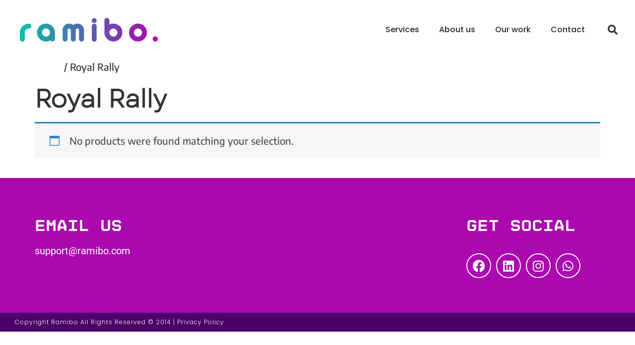

--- FILE ---
content_type: text/css
request_url: https://ramibo.com/wp-content/uploads/elementor/css/post-5423.css?ver=1766454057
body_size: 940
content:
.elementor-5423 .elementor-element.elementor-element-78745a8e > .elementor-container > .elementor-column > .elementor-widget-wrap{align-content:center;align-items:center;}.elementor-5423 .elementor-element.elementor-element-78745a8e:not(.elementor-motion-effects-element-type-background), .elementor-5423 .elementor-element.elementor-element-78745a8e > .elementor-motion-effects-container > .elementor-motion-effects-layer{background-color:#ffffff;}.elementor-5423 .elementor-element.elementor-element-78745a8e > .elementor-container{min-height:80px;}.elementor-5423 .elementor-element.elementor-element-78745a8e{transition:background 0.3s, border 0.3s, border-radius 0.3s, box-shadow 0.3s;padding:10px 25px 10px 25px;}.elementor-5423 .elementor-element.elementor-element-78745a8e > .elementor-background-overlay{transition:background 0.3s, border-radius 0.3s, opacity 0.3s;}.elementor-widget-theme-site-logo .widget-image-caption{color:var( --e-global-color-text );font-family:var( --e-global-typography-text-font-family ), Sans-serif;font-weight:var( --e-global-typography-text-font-weight );}.elementor-5423 .elementor-element.elementor-element-61aedd51 img{width:100%;max-width:100%;}.elementor-widget-nav-menu .elementor-nav-menu .elementor-item{font-family:var( --e-global-typography-primary-font-family ), Sans-serif;font-weight:var( --e-global-typography-primary-font-weight );}.elementor-widget-nav-menu .elementor-nav-menu--main .elementor-item{color:var( --e-global-color-text );fill:var( --e-global-color-text );}.elementor-widget-nav-menu .elementor-nav-menu--main .elementor-item:hover,
					.elementor-widget-nav-menu .elementor-nav-menu--main .elementor-item.elementor-item-active,
					.elementor-widget-nav-menu .elementor-nav-menu--main .elementor-item.highlighted,
					.elementor-widget-nav-menu .elementor-nav-menu--main .elementor-item:focus{color:var( --e-global-color-accent );fill:var( --e-global-color-accent );}.elementor-widget-nav-menu .elementor-nav-menu--main:not(.e--pointer-framed) .elementor-item:before,
					.elementor-widget-nav-menu .elementor-nav-menu--main:not(.e--pointer-framed) .elementor-item:after{background-color:var( --e-global-color-accent );}.elementor-widget-nav-menu .e--pointer-framed .elementor-item:before,
					.elementor-widget-nav-menu .e--pointer-framed .elementor-item:after{border-color:var( --e-global-color-accent );}.elementor-widget-nav-menu{--e-nav-menu-divider-color:var( --e-global-color-text );}.elementor-widget-nav-menu .elementor-nav-menu--dropdown .elementor-item, .elementor-widget-nav-menu .elementor-nav-menu--dropdown  .elementor-sub-item{font-family:var( --e-global-typography-accent-font-family ), Sans-serif;font-weight:var( --e-global-typography-accent-font-weight );}.elementor-5423 .elementor-element.elementor-element-5404e2fc .elementor-menu-toggle{margin-left:auto;background-color:rgba(0,0,0,0);border-width:0px;border-radius:0px;}.elementor-5423 .elementor-element.elementor-element-5404e2fc .elementor-nav-menu .elementor-item{font-family:"Poppins", Sans-serif;font-size:16px;font-weight:500;}.elementor-5423 .elementor-element.elementor-element-5404e2fc .elementor-nav-menu--main .elementor-item{color:#282828;fill:#282828;padding-top:40px;padding-bottom:40px;}.elementor-5423 .elementor-element.elementor-element-5404e2fc .elementor-nav-menu--main .elementor-item:hover,
					.elementor-5423 .elementor-element.elementor-element-5404e2fc .elementor-nav-menu--main .elementor-item.elementor-item-active,
					.elementor-5423 .elementor-element.elementor-element-5404e2fc .elementor-nav-menu--main .elementor-item.highlighted,
					.elementor-5423 .elementor-element.elementor-element-5404e2fc .elementor-nav-menu--main .elementor-item:focus{color:#AB08AF;fill:#AB08AF;}.elementor-5423 .elementor-element.elementor-element-5404e2fc .elementor-nav-menu--main:not(.e--pointer-framed) .elementor-item:before,
					.elementor-5423 .elementor-element.elementor-element-5404e2fc .elementor-nav-menu--main:not(.e--pointer-framed) .elementor-item:after{background-color:#AB08AF;}.elementor-5423 .elementor-element.elementor-element-5404e2fc .e--pointer-framed .elementor-item:before,
					.elementor-5423 .elementor-element.elementor-element-5404e2fc .e--pointer-framed .elementor-item:after{border-color:#AB08AF;}.elementor-5423 .elementor-element.elementor-element-5404e2fc .e--pointer-framed .elementor-item:before{border-width:5px;}.elementor-5423 .elementor-element.elementor-element-5404e2fc .e--pointer-framed.e--animation-draw .elementor-item:before{border-width:0 0 5px 5px;}.elementor-5423 .elementor-element.elementor-element-5404e2fc .e--pointer-framed.e--animation-draw .elementor-item:after{border-width:5px 5px 0 0;}.elementor-5423 .elementor-element.elementor-element-5404e2fc .e--pointer-framed.e--animation-corners .elementor-item:before{border-width:5px 0 0 5px;}.elementor-5423 .elementor-element.elementor-element-5404e2fc .e--pointer-framed.e--animation-corners .elementor-item:after{border-width:0 5px 5px 0;}.elementor-5423 .elementor-element.elementor-element-5404e2fc .e--pointer-underline .elementor-item:after,
					 .elementor-5423 .elementor-element.elementor-element-5404e2fc .e--pointer-overline .elementor-item:before,
					 .elementor-5423 .elementor-element.elementor-element-5404e2fc .e--pointer-double-line .elementor-item:before,
					 .elementor-5423 .elementor-element.elementor-element-5404e2fc .e--pointer-double-line .elementor-item:after{height:5px;}.elementor-5423 .elementor-element.elementor-element-5404e2fc .elementor-nav-menu--dropdown a, .elementor-5423 .elementor-element.elementor-element-5404e2fc .elementor-menu-toggle{color:#000000;fill:#000000;}.elementor-5423 .elementor-element.elementor-element-5404e2fc .elementor-nav-menu--dropdown{background-color:#f2f2f2;}.elementor-5423 .elementor-element.elementor-element-5404e2fc .elementor-nav-menu--dropdown a:hover,
					.elementor-5423 .elementor-element.elementor-element-5404e2fc .elementor-nav-menu--dropdown a:focus,
					.elementor-5423 .elementor-element.elementor-element-5404e2fc .elementor-nav-menu--dropdown a.elementor-item-active,
					.elementor-5423 .elementor-element.elementor-element-5404e2fc .elementor-nav-menu--dropdown a.highlighted,
					.elementor-5423 .elementor-element.elementor-element-5404e2fc .elementor-menu-toggle:hover,
					.elementor-5423 .elementor-element.elementor-element-5404e2fc .elementor-menu-toggle:focus{color:#00ce1b;}.elementor-5423 .elementor-element.elementor-element-5404e2fc .elementor-nav-menu--dropdown a:hover,
					.elementor-5423 .elementor-element.elementor-element-5404e2fc .elementor-nav-menu--dropdown a:focus,
					.elementor-5423 .elementor-element.elementor-element-5404e2fc .elementor-nav-menu--dropdown a.elementor-item-active,
					.elementor-5423 .elementor-element.elementor-element-5404e2fc .elementor-nav-menu--dropdown a.highlighted{background-color:#ededed;}.elementor-5423 .elementor-element.elementor-element-5404e2fc .elementor-nav-menu--dropdown .elementor-item, .elementor-5423 .elementor-element.elementor-element-5404e2fc .elementor-nav-menu--dropdown  .elementor-sub-item{font-size:15px;}.elementor-5423 .elementor-element.elementor-element-5404e2fc div.elementor-menu-toggle{color:#000000;}.elementor-5423 .elementor-element.elementor-element-5404e2fc div.elementor-menu-toggle svg{fill:#000000;}.elementor-5423 .elementor-element.elementor-element-5404e2fc div.elementor-menu-toggle:hover, .elementor-5423 .elementor-element.elementor-element-5404e2fc div.elementor-menu-toggle:focus{color:#00ce1b;}.elementor-5423 .elementor-element.elementor-element-5404e2fc div.elementor-menu-toggle:hover svg, .elementor-5423 .elementor-element.elementor-element-5404e2fc div.elementor-menu-toggle:focus svg{fill:#00ce1b;}.elementor-5423 .elementor-element.elementor-element-5404e2fc{--nav-menu-icon-size:25px;}.elementor-widget-search-form input[type="search"].elementor-search-form__input{font-family:var( --e-global-typography-text-font-family ), Sans-serif;font-weight:var( --e-global-typography-text-font-weight );}.elementor-widget-search-form .elementor-search-form__input,
					.elementor-widget-search-form .elementor-search-form__icon,
					.elementor-widget-search-form .elementor-lightbox .dialog-lightbox-close-button,
					.elementor-widget-search-form .elementor-lightbox .dialog-lightbox-close-button:hover,
					.elementor-widget-search-form.elementor-search-form--skin-full_screen input[type="search"].elementor-search-form__input{color:var( --e-global-color-text );fill:var( --e-global-color-text );}.elementor-widget-search-form .elementor-search-form__submit{font-family:var( --e-global-typography-text-font-family ), Sans-serif;font-weight:var( --e-global-typography-text-font-weight );background-color:var( --e-global-color-secondary );}.elementor-5423 .elementor-element.elementor-element-3c938a2f .elementor-search-form{text-align:right;}.elementor-5423 .elementor-element.elementor-element-3c938a2f .elementor-search-form__toggle{--e-search-form-toggle-size:40px;--e-search-form-toggle-color:#2a302f;--e-search-form-toggle-background-color:rgba(0,0,0,0);--e-search-form-toggle-icon-size:calc(50em / 100);}.elementor-5423 .elementor-element.elementor-element-3c938a2f.elementor-search-form--skin-full_screen .elementor-search-form__container{background-color:rgba(0,0,0,0.87);}.elementor-5423 .elementor-element.elementor-element-3c938a2f input[type="search"].elementor-search-form__input{font-size:35px;}.elementor-5423 .elementor-element.elementor-element-3c938a2f:not(.elementor-search-form--skin-full_screen) .elementor-search-form__container{border-radius:3px;}.elementor-5423 .elementor-element.elementor-element-3c938a2f.elementor-search-form--skin-full_screen input[type="search"].elementor-search-form__input{border-radius:3px;}.elementor-theme-builder-content-area{height:400px;}.elementor-location-header:before, .elementor-location-footer:before{content:"";display:table;clear:both;}@media(min-width:768px){.elementor-5423 .elementor-element.elementor-element-28953f7d{width:70.439%;}.elementor-5423 .elementor-element.elementor-element-445a5893{width:4.561%;}}@media(max-width:1024px){.elementor-5423 .elementor-element.elementor-element-78745a8e{padding:30px 20px 30px 20px;}.elementor-5423 .elementor-element.elementor-element-5404e2fc .elementor-nav-menu--main > .elementor-nav-menu > li > .elementor-nav-menu--dropdown, .elementor-5423 .elementor-element.elementor-element-5404e2fc .elementor-nav-menu__container.elementor-nav-menu--dropdown{margin-top:45px !important;}}@media(max-width:767px){.elementor-5423 .elementor-element.elementor-element-78745a8e{padding:20px 20px 20px 20px;}.elementor-5423 .elementor-element.elementor-element-47426a41{width:50%;}.elementor-5423 .elementor-element.elementor-element-61aedd51 img{width:70px;}.elementor-5423 .elementor-element.elementor-element-28953f7d{width:35%;}.elementor-5423 .elementor-element.elementor-element-5404e2fc .elementor-nav-menu--main > .elementor-nav-menu > li > .elementor-nav-menu--dropdown, .elementor-5423 .elementor-element.elementor-element-5404e2fc .elementor-nav-menu__container.elementor-nav-menu--dropdown{margin-top:35px !important;}.elementor-5423 .elementor-element.elementor-element-445a5893{width:15%;}}

--- FILE ---
content_type: text/css
request_url: https://ramibo.com/wp-content/uploads/elementor/css/post-5429.css?ver=1766454057
body_size: 172
content:
.elementor-5429 .elementor-element.elementor-element-76d5f30:not(.elementor-motion-effects-element-type-background), .elementor-5429 .elementor-element.elementor-element-76d5f30 > .elementor-motion-effects-container > .elementor-motion-effects-layer{background-color:#AB08AF;}.elementor-5429 .elementor-element.elementor-element-76d5f30{transition:background 0.3s, border 0.3s, border-radius 0.3s, box-shadow 0.3s;padding:3em 3em 3em 3em;}.elementor-5429 .elementor-element.elementor-element-76d5f30 > .elementor-background-overlay{transition:background 0.3s, border-radius 0.3s, opacity 0.3s;}.elementor-widget-text-editor{font-family:var( --e-global-typography-text-font-family ), Sans-serif;font-weight:var( --e-global-typography-text-font-weight );color:var( --e-global-color-text );}.elementor-widget-text-editor.elementor-drop-cap-view-stacked .elementor-drop-cap{background-color:var( --e-global-color-primary );}.elementor-widget-text-editor.elementor-drop-cap-view-framed .elementor-drop-cap, .elementor-widget-text-editor.elementor-drop-cap-view-default .elementor-drop-cap{color:var( --e-global-color-primary );border-color:var( --e-global-color-primary );}.elementor-5429 .elementor-element.elementor-element-2eee0fe{color:#FFFFFF;}.elementor-5429 .elementor-element.elementor-element-95ddeaa{color:#FFFFFF;}.elementor-5429 .elementor-element.elementor-element-b8894d4{--grid-template-columns:repeat(0, auto);--icon-size:25px;--grid-column-gap:5px;--grid-row-gap:0px;}.elementor-5429 .elementor-element.elementor-element-b8894d4 .elementor-widget-container{text-align:left;}.elementor-5429 .elementor-element.elementor-element-b8894d4 .elementor-social-icon{background-color:#FFFFFF00;border-style:solid;border-width:2px 2px 2px 2px;border-color:#FFFFFF;}.elementor-5429 .elementor-element.elementor-element-b8894d4 .elementor-social-icon i{color:#FFFFFF;}.elementor-5429 .elementor-element.elementor-element-b8894d4 .elementor-social-icon svg{fill:#FFFFFF;}.elementor-5429 .elementor-element.elementor-element-9c9d767:not(.elementor-motion-effects-element-type-background), .elementor-5429 .elementor-element.elementor-element-9c9d767 > .elementor-motion-effects-container > .elementor-motion-effects-layer{background-color:#490069;}.elementor-5429 .elementor-element.elementor-element-9c9d767{transition:background 0.3s, border 0.3s, border-radius 0.3s, box-shadow 0.3s;padding:0px 20px 0px 20px;}.elementor-5429 .elementor-element.elementor-element-9c9d767 > .elementor-background-overlay{transition:background 0.3s, border-radius 0.3s, opacity 0.3s;}.elementor-5429 .elementor-element.elementor-element-9f2d2bc{font-family:"Poppins", Sans-serif;font-size:12px;font-weight:300;letter-spacing:1px;color:#FFFFFF;}.elementor-theme-builder-content-area{height:400px;}.elementor-location-header:before, .elementor-location-footer:before{content:"";display:table;clear:both;}